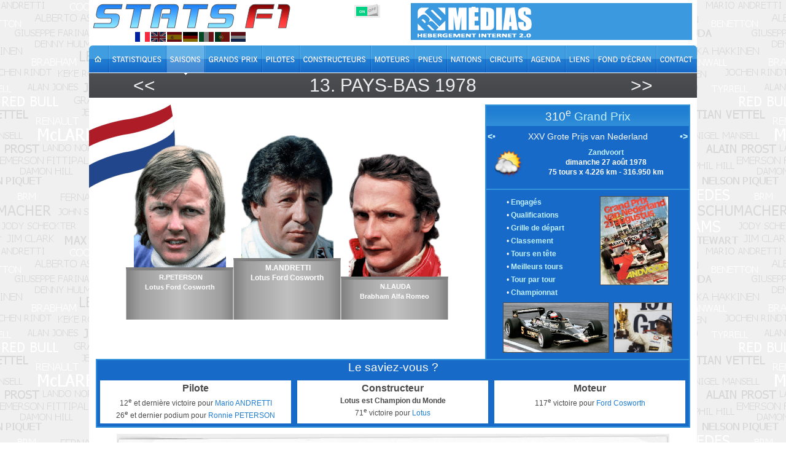

--- FILE ---
content_type: text/html; charset=utf-8
request_url: https://www.statsf1.com/fr/1978/pays-bas.aspx
body_size: 14496
content:


<!DOCTYPE html>
<html id="ctl00_html" lang="fr">
<head>
<!-- Google Analytics -->

<!-- Global site tag (gtag.js) - Google Analytics -->
<script Async src="https://www.googletagmanager.com/gtag/js?id=G-VV2RVNBDQ6"></script>
<script>
  window.dataLayer = window.dataLayer || [];
  function gtag(){dataLayer.push(arguments);}
  gtag('js', new Date());
  gtag('config', 'G-VV2RVNBDQ6');
</script>
<title>
	Pays-Bas 1978 &bull; STATS F1
</title><meta charset="utf-8" /><meta http-equiv="Content-Type" content="text/html; charset=utf-8" /><meta name="viewport" content="width=device-width, initial-scale=1.0" /><meta name="category" content="Sport" /><meta name="author" content="STATS F1" /><meta name="theme-color" content="#176AC7" /><link rel="shortcut icon" type="image/x-icon" href="https://www.statsf1.com/favicon.ico" /><link rel="apple-touch-icon" href="https://www.statsf1.com/apple-touch-icon.png" /><link href="https://code.jquery.com/ui/1.13.3/themes/cupertino/jquery-ui.css" rel="stylesheet" type="text/css" /><link rel="stylesheet" href="https://cdnjs.cloudflare.com/ajax/libs/simplebar/6.2.7/simplebar.css" /><link href="/include/master.css?2601" rel="stylesheet" type="text/css" media="screen and (min-width: 1024px)" /><link href="/include/mobile.css?2601" rel="stylesheet" type="text/css" media="screen and (max-width: 1023px)" />

    <script src="https://code.jquery.com/jquery-3.7.0.min.js" integrity="sha256-2Pmvv0kuTBOenSvLm6bvfBSSHrUJ+3A7x6P5Ebd07/g=" crossorigin="anonymous"></script>
    <script src="https://code.jquery.com/ui/1.13.0/jquery-ui.min.js" integrity="sha256-hlKLmzaRlE8SCJC1Kw8zoUbU8BxA+8kR3gseuKfMjxA=" crossorigin="anonymous"></script>
    <script src="https://cdnjs.cloudflare.com/ajax/libs/simplebar/6.2.7/simplebar.min.js"></script>
    <script src="/include/master.js?2601" type="text/javascript"></script>

    
<meta name="robots" content="index, follow" /><link rel="stylesheet" type="text/css" href="/include/box/mpopup.css" /><script type="text/javascript" src="/include/box/mpopup.js"></script></head>
<body>
  <form name="aspnetForm" method="post" action="/fr/1978/pays-bas.aspx" id="aspnetForm" style="margin: 0px;">
<div>
<input type="hidden" name="__VIEWSTATE" id="__VIEWSTATE" value="/wEPDwUINzc0Njg4ODlkGAEFHl9fQ29udHJvbHNSZXF1aXJlUG9zdEJhY2tLZXlfXxYBBQ1jdGwwMCRDS0JfQ3Nzh4x3IzmeLXCKIgsSLvdCT4FGwEsKp/+Yrk+b/Kahedw=" />
</div>


<script type="text/javascript">
//<![CDATA[
var curLang=1;//]]>
</script>

<div>

	<input type="hidden" name="__VIEWSTATEGENERATOR" id="__VIEWSTATEGENERATOR" value="4E724339" />
	<input type="hidden" name="__EVENTVALIDATION" id="__EVENTVALIDATION" value="/wEdAAIaKzr8JVnyK/SX5BMwEpjhGC/KspnXbpwTcy1TEV9xZVg8orM7oyp/equ2NdvP8dyqe4ViWb/OUbQqEUosqoVn" />
</div>
    <div id="main">
      <!-- HEADER -->
      <div id="header">
        <div class="row-1">
          <div class="fleft">
            <a href="/fr/default.aspx" id="ctl00_A_Root"><img src="/images/logo.png" alt="STATS F1" class="mainlogo" /></a>
            <ul id="ctl00_UL_Lang" class="language">
              <li><a href="#" class="lang1" onclick="ChangeLanguage('fr')" title="Français">&nbsp;</a></li>
              <li><a href="#" class="lang2" onclick="ChangeLanguage('en')" title="English">&nbsp;</a></li>
              <li><a href="#" class="lang3" onclick="ChangeLanguage('es')" title="Español">&nbsp;</a></li>
              <li><a href="#" class="lang4" onclick="ChangeLanguage('de')" title="Deutsch">&nbsp;</a></li>
              <li><a href="#" class="lang5" onclick="ChangeLanguage('it')" title="Italiano">&nbsp;</a></li>
              <li><a href="#" class="lang6" onclick="ChangeLanguage('pt')" title="Português">&nbsp;</a></li>
              <li><a href="#" class="lang7" onclick="ChangeLanguage('nl')" title="Nederlands">&nbsp;</a></li>
            </ul>
          </div>
          
          <div class="fright">
            <div class="IsMobile"></div>
            <div class="nomob">
              <a href="http://www.rdmedias.com/" target="_blank"><img src="/images/rdmedias.png" id="ctl00_IMG_AD" alt="RD Medias" style="border-width: 0px;" /></a>
            </div>
            <div class="noweb">
              <a class="mobmenu" onclick="ShowMenu()"></a>
            </div>
          </div>
            
          <div class="fright switch">
            <label class="rocker">
              <input id="ctl00_CKB_Css" type="checkbox" name="ctl00$CKB_Css" checked="checked" />
              <span class="switch-left">On</span>
              <span class="switch-right">Off</span>
            </label>
          </div>
        </div>

        <div class="row-2">
          <div class="left">
            <ul id="ctl00_UL_MainTab" class="fr">
              <li class="tab0 nomob"><a id="ctl00_HL_HomeH" href="/fr/default.aspx"><span></span></a></li>
              <li class="tab1"><a id="ctl00_HL_StatsH" href="/fr/statistiques/pilote.aspx"><span></span></a></li>
              <li class="tab2"><a id="ctl00_HL_SeasonH" class="active" href="/fr/saisons.aspx"><span></span></a></li>
              <li class="tab3"><a id="ctl00_HL_GrandPrixH" href="/fr/grands-prix.aspx"><span></span></a></li>
              <li class="tab4"><a id="ctl00_HL_DriverH" href="/fr/pilotes.aspx"><span></span></a></li>
              <li class="tab5"><a id="ctl00_HL_ConstructorH" href="/fr/constructeurs.aspx"><span></span></a></li>
              <li class="tab6"><a id="ctl00_HL_EngineH" href="/fr/moteurs.aspx"><span></span></a></li>
              <li class="tab7"><a id="ctl00_HL_TyreH" href="/fr/pneus.aspx"><span></span></a></li>
              <li class="tab8"><a id="ctl00_HL_NationH" href="/fr/nations.aspx"><span></span></a></li>
              <li class="tab9"><a id="ctl00_HL_CircuitH" href="/fr/circuits.aspx"><span></span></a></li>
              <li class="taba"><a id="ctl00_HL_DiaryH" href="/fr/agenda.aspx"><span></span></a></li>
              <li class="tabb"><a id="ctl00_HL_LinkH" href="/fr/liens.aspx"><span></span></a></li>
              <li class="tabc nomob"><a id="ctl00_HL_WallaperH" href="/fr/fond-ecran.aspx"><span></span></a></li>
              <li class="tabd"><a id="ctl00_HL_ContactH" href="/fr/contact.aspx"><span></span></a></li>
            </ul>
          </div>
        </div>
        
        <div class="row-3">
          <div class="inside">
            <div class="navleft">
              <h2><a id="ctl00_HL_NavigLeft" title="Autriche 1978" class="h2over-L" href="/fr/1978/autriche.aspx">&lt;&lt;</a></h2>
            </div>
            <div class="navcenter">
              <h2>13. <a href="/fr/grand-prix-pays-bas.aspx" class="h2over-C">Pays-Bas</a> <a href="/fr/1978.aspx" class="h2over-Y">1978</a></h2>
            </div>
            <div class="navright">
              <h2><a id="ctl00_HL_NavigRight" title="Italie 1978" class="h2over-R" href="/fr/1978/italie.aspx">&gt;&gt;</a></h2>
            </div>
          </div>
        </div>
      </div>
      
      <!-- CONTENT -->
      <div id="content">
        

    <div class="GPcol1">
        <div class="podium">
            <div class="driver2">
                <a id="ctl00_CPH_Main_HL_Pilote2" href="/fr/ronnie-peterson.aspx"><img id="ctl00_CPH_Main_IMG_Pilote2" src="/pilotes/photos/peterson.png" alt="Ronnie PETERSON" style="border-width:0px;" /></a>
                <div class="podium2">
                     R.PETERSON<br />Lotus Ford Cosworth
                </div>
            </div>
            <div class="driver1">
                <a id="ctl00_CPH_Main_HL_Pilote1" href="/fr/mario-andretti.aspx"><img id="ctl00_CPH_Main_IMG_Pilote1" src="/pilotes/photos/andretti.png" alt="Mario ANDRETTI" style="border-width:0px;" /></a>
                <div class="podium1">
                     M.ANDRETTI<br />Lotus Ford Cosworth
                </div>
            </div>
            <div class="driver3">
                <a id="ctl00_CPH_Main_HL_Pilote3" href="/fr/niki-lauda.aspx"><img id="ctl00_CPH_Main_IMG_Pilote3" src="/pilotes/photos/Lauda.png" alt="Niki LAUDA" style="border-width:0px;" /></a>
                <div class="podium3">
                     N.LAUDA<br />Brabham Alfa Romeo
                </div>
            </div>
        </div>
    </div>
    <div class="GPcol2">
        <div class="box2 GPbox">
            <div class="border-top">
                <h4>310<sup>e</sup>  <b>Grand Prix</b></h4>
                <div class="GPname">
                    <div class="fleft"><a id="ctl00_CPH_Main_HL_PrevGPP" title="Pays-Bas 1977" href="/fr/1977/pays-bas.aspx"><•</a></div>
                    XXV Grote Prijs van Nederland
                    <div class="fright"><a id="ctl00_CPH_Main_HL_NextGPP" title="Pays-Bas 1979" href="/fr/1979/pays-bas.aspx">•></a></div>
                </div>
                <div class="clear"></div>
                
                    <div class="GPmeteo"><img id="ctl00_CPH_Main_IMG_Meteo" title="Légérement nuageux" src="/images/meteo_n.png" alt="Légérement nuageux" style="border-width:0px;" /></div>
                    <div class="GPinfo"><a href="/fr/circuit-zandvoort.aspx">Zandvoort</a><br />dimanche 27 août 1978<br />75&nbsp;tours x 4.226 km - 316.950 km<span id="ctl00_CPH_Main_LB_Offset"></span></div>
                    <div class="GPsep"></div>
                    <div class="GPlink">
                        
                            &bull; <a id="ctl00_CPH_Main_HL_Engage" href="/fr/1978/pays-bas/engages.aspx">Engagés</a><br />
                            
                            &bull; <a id="ctl00_CPH_Main_HL_Qualification" href="/fr/1978/pays-bas/qualification.aspx">Qualifications</a><br />
                            &bull; <a id="ctl00_CPH_Main_HL_Grille" href="/fr/1978/pays-bas/grille.aspx">Grille de départ</a><br />
                            &bull; <a id="ctl00_CPH_Main_HL_Classement" href="/fr/1978/pays-bas/classement.aspx">Classement</a><br />
                            &bull; <a id="ctl00_CPH_Main_HL_Entete" href="/fr/1978/pays-bas/en-tete.aspx">Tours en tête</a><br />
                            &bull; <a id="ctl00_CPH_Main_HL_MeilleurTour" href="/fr/1978/pays-bas/meilleur-tour.aspx">Meilleurs tours</a><br />
                            &bull; <a id="ctl00_CPH_Main_HL_TourParTour" href="/fr/1978/pays-bas/tour-par-tour.aspx">Tour par tour</a><br />
                            &bull; <a id="ctl00_CPH_Main_HL_Championnat" href="/fr/1978/pays-bas/championnat.aspx">Championnat</a>
                    </div>
                    <script type="text/javascript">
                        if (($("A[id$='HL_Sprint']").length > 0) && (($("a.h2over-Y").text() == '2021') || ($("a.h2over-Y").text() == '2022'))) {
                            $('<span id="sptmp"></span>').insertAfter($("A[id$='HL_Sprint']"));
                            $("A[id$='HL_Sprint']").insertAfter($("A[id$='HL_Qualification']"));
                            $("A[id$='HL_Qualification']").insertAfter($("#sptmp"));
                            $("#sptmp").remove();
                        }
                    </script>
                    <div class="GPvisuel">
                        <a id="ctl00_CPH_Main_HL_Affiche" class="box" href="/images/GetImage.ashx?id=gp.1978.310a"><img src="/images/GetImage.ashx?id=gp.1978.310a" id="ctl00_CPH_Main_IMG_Affiche" alt="Affiche" width="110" /></a>
                    </div>
                    <div class="clear"></div>
                    <div class="GPpic">
                        <div class="GPcar">
                            <a id="ctl00_CPH_Main_HL_F1" class="box" href="/images/GetImage.ashx?id=gp.1978.310b"><img src="/images/GetImage.ashx?id=gp.1978.310b" id="ctl00_CPH_Main_IMG_F1" height="80" alt="F1" /></a>
                        </div>
                        <div class="GPcoupe">
                            <a id="ctl00_CPH_Main_HL_Coupe" class="box" href="/images/GetImage.ashx?id=gp.1978.310c"><img src="/images/GetImage.ashx?id=gp.1978.310c" id="ctl00_CPH_Main_IMG_Coupe" height="80" alt="Coupe" /></a>
                        </div>
                    </div>
                

                
                <div class="clear"></div>
            </div>
        </div>

    </div>

    <div class="clear"></div>

    
        <div class="GPlsv">
            <h4>
                Le saviez-vous ?</h4>
            <div id="LSV1" class="GPlsvitem">
                <h5>Pilote</h5>
                
                <ul><li>12<sup>e</sup> et derni&#232;re victoire pour <a href="/fr/mario-andretti.aspx">Mario ANDRETTI</a></li><li>26<sup>e</sup> et dernier podium pour <a href="/fr/ronnie-peterson.aspx">Ronnie PETERSON</a></li></ul>
            </div>
            <div id="LSV2" class="GPlsvitem">
                <h5>Constructeur</h5>
                <span id="ctl00_CPH_Main_LB_Champion2" style="font-weight:bold;">Lotus est Champion du Monde</span>
                <ul><li>71<sup>e</sup> victoire pour <a href="/fr/lotus.aspx">Lotus</a></li></ul>
            </div>
            <div id="LSV3" class="GPlsvitem">
                <h5>Moteur</h5>
                <ul><li>117<sup>e</sup> victoire pour <a href="/fr/moteur-ford-cosworth.aspx">Ford Cosworth</a></li></ul>
            </div>
            <div class="clear"></div>
        </div>
        <script type="text/javascript">
            if (!IsMobile()) {
                h1 = $("#LSV1").height(); h2 = $("#LSV2").height(); h3 = $("#LSV3").height();
                max = (h1 > h2) ? h1 : h2; max = (max > h3) ? max : h3;
                $("#LSV1").height(max); $("#LSV2").height(max); $("#LSV3").height(max);
            }
        </script>
    

    

    <div id="ctl00_CPH_Main_DIV_Bio" class="bio">
        <div class="biotop">
            <div class="biobot">
                <p class="Titre1">Lotus: la guerre des équipiers n'aura pas lieu</p>
<p>Il reste quatre épreuves à disputer dans le championnat 1978 lorsque la Formule 1 arrive à Zandvoort. Patrick Depailler, Niki Lauda et Carlos Reutemann peuvent encore mathématiquement prétendre à la couronne mondiale, mais il ne fait aucun doute que celle-ci reviendra à un des deux pilotes JPS Lotus. Mario Andretti possède neuf points d'avance sur son équipier Ronnie Peterson. Après la splendide victoire du Suédois en Autriche, certains se demandent si celui-ci ne va pas enfin jouer sa propre carte plutôt que de continuer à servir Andretti. Mais il balaie leurs espoirs : « J'ai donné ma parole et je tiendrai mes engagements. Mario mérite de remporter le titre car il m'a largement devancé depuis le début de la saison. » Ainsi Peterson respectera jusqu'au bout son contrat de deuxième pilote. Son honnêteté mérite la considération car pour beaucoup, Peterson est intrinsèquement plus rapide qu'Andretti.</p>
<p> </p>
<p>La coupe des constructeurs ne présage d'aucun suspens. Avec 36 points d'avance sur Brabham-Alfa Romeo, Lotus n'a besoin que d'un point pour s'assurer du trophée.</p>
<p> </p>
<p class="Titre1">Transferts: Peterson chez McLaren, Reutemann chez Lotus</p>
<p>Décidé à se passer de James Hunt la saison suivante, Teddy Mayer s'est mis en quête d'un futur premier pilote. Il a pris contact avec Ronnie Peterson qui ne compte pas demeurer une année de plus le simple lieutenant de Mario Andretti. L'accord se conclut par l'entremise de son protecteur le comte Zanon, et avec l'accord d'Aleardo Buzzi, représentant de Marlboro. Le cigarettier a en effet un droit de regard sur la politique de recrutement de McLaren. Peterson sera donc associé en 1979 à Patrick Tambay. L'annonce officielle de ce contrat doit avoir lieu à Watkins-Glen.</p>
<p> </p>
<p>Rapidement mis au courant, Colin Chapman est plutôt réticent à l'idée de se séparer de Peterson. Il lui propose un nouveau contrat mirifique - mais toujours de second pilote - vite repoussé. Déçu, il a cependant déjà un autre nom en tête. Chapman conclut rapidement un accord tacite avec Carlos Reutemann qui ne se sent plus à l'aise chez Ferrari et dont la position est menacée par l'arrivée de Jody Scheckter à Maranello.</p>
<p> </p>
<p>De son côté Guy Ligier est en négociation avec la Seita pour obtenir plus de subsides et ainsi pouvoir engager une deuxième voiture en 1979. Son concepteur Gérard Ducarouge supervise pendant ce temps-là la construction de la future JS11 à moteur Ford-Cosworth.</p>
<p> </p>
<p class="Titre1">Présentation de l'épreuve</p>
<p>Le mercredi 23 août Alfa Romeo a essayé au Castellet son prototype de Formule 1, l'Alfa T. Elle a été confiée à Vittorio Brambilla et à Niki Lauda, libéré par Brabham pour l'occasion. Cette voiture a des flancs carénés comme une aile d'avion mais d'après Carlo Chiti n'est pas une « wing-car ». Autodelta espère la faire débuter en Grand Prix en Italie.</p>
<p> </p>
<p>Jody Scheckter étrenne en Hollande une Wolf WR6 qui est la deuxième version de la médiocre WR5.</p>
<p> </p>
<p>Bruno Giacomelli a largement dominé le championnat d'Europe de Formule 2 et s'est déjà assuré du titre au volant d'une March-BMW. Il fait son retour au volant de la troisième McLaren M26 officielle.</p>
<p>L'écurie Interscope Racing, déjà aperçue à Long Beach, amène de nouveau sa Shadow DN9 pour Danny Ongais.</p>
<p>Enfin ATS continue de monnayer son deuxième volant aux pilotes locaux. Après l'Autrichien Hans Binder, voici le Néerlandais Michael Bleekemolen qui avec l'aide de F&S Properties a réuni un budget pour rester jusqu'à la fin de la saison. Günther Schmidt s'est fâché avec son directeur technique Alan Rees qui a quitté l'équipe. Il est remplacé par John Gentry qui a imaginé une sorte de « wing car », l'ATS D1. Bleekemolen l'essaie lors des premières séances mais utilise la HS1 en course.</p>
<p> </p>
<p class="Titre1">Les qualifications</p>
<p>Comme d'habitude les Lotus 79 survolent les essais. Andretti réalise la quinzième pole position de sa carrière devant Peterson. Suivent quatre voitures à moteur de douze cylindres : la Brabham-Alfa Romeo de Lauda, les Ferrari de Reutemann et de Villeneuve et la Ligier-Matra de Laffite. Ce dernier a réalisé une superbe performance car, de nouveau, Goodyear n'a fourni à Ligier que des « pneus en bois ». La quatrième ligne est composée de Hunt et de Watson. Jabouille, qui utilise deux voitures, une avec jupes, l'autre sans, est neuvième. Fittipaldi est de plus en plus content de sa Copersucar : le voici dixième. Il précède Jones, Depailler, Patrese et Tambay. Scheckter est seulement quinzième ; la tenue de route de sa Wolf est calamiteuse. Chez les Français, Pironi est 17ème, Arnoux 23ème.</p>
<p> </p>
<p>Ertl, Ongais et Stommelen ont été éliminés dès les pré-qualifications. Merzario, Regazzoni, Bleekemolen et Mass échouent en qualifications. Les derniers admis au départ sont Rosberg, Keegan et Piquet.</p>
<p> </p>
<p class="Titre1">Le Grand Prix</p>
<p>Il pleut le dimanche matin. Si le temps s'améliore ensuite, le vent de la mer du Nord amène sur la piste de fortes quantités de sable. L'adhérence sera précaire.</p>
<p> </p>
<p>Lors du warm-up Keegan est victime d'un sérieux accident dans le virage Tunnel Oost. Ce forfait permet à Merzario d'être admis au départ.</p>
<p> </p>
<p>Presque exactement comme l'année précédente, la Ligier de Laffite est victime d'une chute de la pression d'huile lors du warm-up. Laffite doit utiliser son mulet pour la course. Malheureusement il a négligé précédemment de le développer et de le régler.</p>
<p> </p>
<p>Départ : Excellent envol des Lotus. Andretti conserve le commandement devant Peterson. Reutemann est enserré par Lauda et Laffite. Celui-ci parvient à passer Tarzan en troisième position devant l'Autrichien et l'Argentin.</p>
<p> </p>
<p>1er tour : Peu avant Gerlach, Patrese heurte Pironi placé à l'intérieur. La Tyrrell se met à l'équerre vers la droite et se pulvérise contre le muret tandis que Patrese part dans une spectaculaire embardée, rebondit contre Pironi et décolle même de quelques centimètres au dessus du sol. Les deux épaves atterrissent en plein milieu de la courbe mais tout le monde parvient à les éviter. Les pilotes en sortent peu après. Les commissaires se précipitent pour évacuer la Tyrrell et l'Arrows.</p>
<p>Andretti mène devant Peterson, Laffite, Lauda, Reutemann, Watson, Fittipaldi, Villeneuve, Hunt et Depailler. Daly entre aux stands pour réparer sa voiture qui a été touchée par les débris de l'accrochage.</p>
<p> </p>
<p>2e : Lauda déborde Laffite sur la ligne de chronométrage. L'Arrows de Patrese gît en plein milieu de la trajectoire à Gerlach et les pilotes doivent la contourner par la gauche ou par la droite. Heureusement aucun incident n'est à déplorer.</p>
<p> </p>
<p>3e : Les Lotus s'échappent. Les commissaires ont un peu poussé l'Arrows mais celle-ci est toujours sur la piste.</p>
<p> </p>
<p>4e : Andretti et Peterson ont quatre secondes d'avance sur Lauda. Reutemann double Laffite. Un véhicule tracte enfin la voiture de Patrese hors de la piste. Rosberg effectue un tête-à-queue dans le sable. Il repart ensuite.</p>
<p> </p>
<p>5e : Laffite est à la peine avec sa voiture mal réglée qui sous-vire beaucoup: il se fait doubler par Watson.</p>
<p> </p>
<p>6e : Andretti et Peterson sont séparés par une demi-seconde. Lauda et Reutemann sont relégués à six secondes. Fittipaldi prend la sixième place à Laffite et Jones prend la dixième place à Depailler.</p>
<p> </p>
<p>8e : Villeneuve prend la septième position à Laffite.</p>
<p> </p>
<p>9e : Jones double Hunt.</p>
<p> </p>
<p>10e : Andretti mène devant Peterson (0.5s.), Lauda (5s.), Reutemann (6s.), Watson (8s.), Fittipaldi (11s.), Villeneuve (13s.) et Laffite (16s.).</p>
<p> </p>
<p>12e : L'écart n'augmente plus entre les Lotus d'une part, Lauda, Reutemann et Watson d'autre part. Laffite est sous la menace de Jones. Daly est arrêté dans le gazon, en panne d'embrayage.</p>
<p> </p>
<p>13e : Depailler revient au garage Tyrrell pour abandonner car son moteur ne répond plus, conséquence d'une touchette avec Daly qui a endommagé son radiateur.</p>
<p> </p>
<p>14e : Jones dépasse Laffite.</p>
<p> </p>
<p>15e : Andretti mène devant Peterson (0.6s.) Lauda (5.4s.), Reutemann (7s.) et Watson (9s.).</p>
<p> </p>
<p>17e : Piquet regagne son garage suite à un problème de transmission.</p>
<p> </p>
<p>18e : Toujours pas de chance pour Jones : il stoppe sa Williams suite à une avarie de sa commande d'accélérateur.</p>
<p> </p>
<p>19e : Les Lotus prennent un tour à Merzario dont la voiture se traîne assez lamentablement.</p>
<p> </p>
<p>20e : Andretti est premier devant Peterson (0.4s.), Lauda (6s.), Reutemann (6.5s.), Watson (8.5s.) et Fittipaldi (10s.). Suivent Villeneuve, Laffite, Hunt et Jabouille.</p>
<p> </p>
<p>22e : La Renault turbo de Jabouille marche bien en Hollande et rattrape la McLaren de Hunt.</p>
<p> </p>
<p>23e : Lauda remonte un petit peu sur les Lotus. Jabouille double Hunt. Rosberg sort de la piste à Tarzan à cause d'un accélérateur bloqué par le sable ramassé lors de sa précédente sortie de route.</p>
<p> </p>
<p>25e : Andretti précède Peterson (0.5s.), Lauda (4s.). Reutemann (6s.), Watson (7s.), Fittipaldi (9s.) et Villeneuve (11s.).</p>
<p> </p>
<p>27e : Watson se fait menaçant derrière Reutemann dont la Ferrari n'est pas très bien équilibrée. Fittipaldi et Villeneuve se maintiennent dans le sillage de ces deux pilotes.</p>
<p> </p>
<p>28e : Jusqu'ici dix-huitième avec la Martini, Arnoux doit s'arrêter pour changer un pneu.</p>
<p> </p>
<p>29e : Les Lotus ont de nouveau cinq secondes d'avance sur Lauda. Jabouille prend la huitième place à Laffite.</p>
<p> </p>
<p>31e : Brambilla se battait avec Scheckter pour la quinzième place lorsqu'il tire tout droit dans les graviers à la chicane Panorama. La Surtees est coincée contre un piquet mais Brambilla appelle à son secours des commissaires.</p>
<p> </p>
<p>32e : Brambilla parvient à remettre sa Surtees en piste en la poussant avec l'aide de quelques commissaires. Il remonte dans son habitacle et redémarre mais ce qu'il vient de faire est illégal.</p>
<p> </p>
<p>34e : La bataille fait rage désormais entre Reutemann, Watson, Fittipaldi et Villeneuve pour la quatrième place. Brambilla a ramené sa Surtees à son stand pour refixer son harnais. Il reprend ensuite la piste.</p>
<p> </p>
<p>35e : Andretti mène devant Peterson (0.5s.), Lauda (6s.), Reutemann (9s.), Watson (10s.), Fittipaldi (10.5s.) et Villeneuve (11.8s.). Suivent Laffite, Hunt, Tambay et Stuck. Jabouille a disparu : il regagne à faible allure son stand. De nouveau les segments de son moteur n'ont pas tenu le coup.</p>
<p> </p>
<p>36e : A l'abord de Tarzan, Andretti et Peterson réalisent une petite prouesse en débordant simultanément par l'extérieur les retardataires Arnoux et Lunger. Quelques mètres plus loin Lunger stoppe sa McLaren, en panne de moteur. Brambilla est encore à son stand, cette fois pour changer ses pneus.</p>
<p> </p>
<p>38e : Les Lotus prennent un tour à Scheckter dont décidément la course est un calvaire. Son moteur est en effet très poussif. Watson déborde Reutemann dans la courbe Tarzan.</p>
<p> </p>
<p>40e : Toujours entre cinq et six secondes d'écart entre le train Andretti - Peterson et Lauda. Fittipaldi prend la cinquième place à Reutemann. Villeneuve est sur les talons de son coéquipier.</p>
<p> </p>
<p>41e : Le drapeau noir est adressé à Brambilla pour avoir bénéficié d'une aide extérieure. Le « Gorille de Monza » n'a plus qu'à retourner à son garage.</p>
<p> </p>
<p>43e : Arnoux gare sa Martini dans l'herbe car le support de son aileron arrière s'est effondré.</p>
<p> </p>
<p>44e : Lauda a réalisé le meilleur tour provisoire et est revenu à trois secondes et demie des deux leaders. Suivent Watson et Fittipaldi qui ont semé les Ferrari. Merzario a cassé son moteur et s'arrête dans le gazon juste avant les stands.</p>
<p> </p>
<p>45e : Andretti mène devant Peterson (0.6s.), Lauda (3s.), Watson (9s.) et Fittipaldi (10.5s.).</p>
<p> </p>
<p>46e : Tête-à-queue de Giacomelli à Tarzan. Il se relance sans avoir perdu de place. Le jeune Transalpin évolue au treizième rang.</p>
<p> </p>
<p>48e : A quatre secondes des « beautés noires », Lauda est désormais le seul à pouvoir les suivre. Watson et Fittipaldi ont maintenant plus de dix secondes de retard.</p>
<p> </p>
<p>50e : Tambay prend la neuvième place à son équipier Hunt. Mais les McLaren sont vraiment dépassées sur ce circuit.</p>
<p> </p>
<p>52e : La marge des Lotus continue de faire le « yo-yo ». Lauda est revenu à trois secondes et demie.</p>
<p> </p>
<p>53e : Un bruit rauque s'échappe de la Lotus d'Andretti. Un échappement a sûrement cassé sur la 79 mais l'Italo-Américain garde un bon rythme.</p>
<p> </p>
<p>54e : Villeneuve prend la sixième place à Reutemann à Tarzan.</p>
<p> </p>
<p>55e : Trois secondes séparent encore les Lotus de Lauda. Watson a douze secondes de retard et précède Fittipaldi de quelques mètres.</p>
<p> </p>
<p>57e : Lauda réalise le meilleur tour de l'épreuve : 1'19''57'''. Stuck arrête sa Shadow devant les stands après une panne de différentiel.</p>
<p> </p>
<p>58e : Lauda est maintenant à deux secondes de Peterson. Celui-ci a quelques soucis avec ses freins mais sa principale tâche consiste à protéger Andretti. Il n'est donc pas question pour lui de baisser pavillon face à Lauda.</p>
<p> </p>
<p>59e : En fin de boucle, Lauda n'a plus qu'une seconde et trois dixièmes à combler pour rejoindre Peterson.</p>
<p> </p>
<p>60e : Relégué à un tour, Hunt s'efface tranquillement devant les trois leaders.</p>
<p> </p>
<p>62e : Lauda ne semble pas pouvoir suivre les Lotus dans les lignes droites. Cela s'explique par ses rapports de boîte qui sont trop courts. Tête-à-queue de Giacomelli à Scheilvak. Cette fois-ci il ne redémarre pas.</p>
<p> </p>
<p>63e : Lauda a perdu du temps : son retard sur Peterson s'élève de nouveau à trois secondes et demie.</p>
<p> </p>
<p>65e : Des vibrations perturbent le comportement de la Brabham de Lauda qui ne va plus essayer de rattraper les Lotus.</p>
<p> </p>
<p>66e : Andretti est premier devant Peterson (0.5s.), Lauda (4s.), Watson (17s.), Fittipaldi (18s.) et Villeneuve (43s.). Suivent Reutemann, Laffite et Tambay. Tous les autres coureurs ont au moins un tour de retard.</p>
<p> </p>
<p>68e : Lauda a maintenant six secondes de retard sur la tête de course.</p>
<p> </p>
<p>70e : Andretti et Peterson prennent un tour à Tambay.</p>
<p> </p>
<p>71e : Peterson se montre dans les rétroviseurs d'Andretti. Il semblerait qu'il puisse le dépasser mais il n'en a pas la permission de Colin Chapman.</p>
<p> </p>
<p>73e : Peterson monte sur ses freins à l'abord de Tarzan et « allume » une roue. Voici qui va le contraindre à la prudence.</p>
<p> </p>
<p>74e : Lauda a beaucoup levé le pied en cette fin de preuve et concède maintenant près de dix secondes aux Lotus.</p>
<p> </p>
<p>75ème et dernier tour : Mario Andretti remporte sa douzième victoire en Formule 1, sa sixième en 1978. Peterson est deuxième et donne à Lotus son quatrième doublé de l'année, salué par le traditionnel lancer de casquette de Chapman. Lauda termine troisième après avoir réalisé une très belle course. Watson finit quatrième après avoir résisté durant une grande partie de la course à Fittipaldi dont la Copersucar semble en progrès constants. Villeneuve prend le dernier point. Suivent Reutemann, Laffite, Tambay, Hunt, Rebaque et Scheckter.</p>
<p> </p>
<p class="Titre1">Après la course</p>
<p>L'accrochage du départ entre Riccardo Patrese et Didier Pironi fait couler de l'encre et de la salive. Les critiques unanimes s'abattent sur le jeune Italien. Décidément son pilotage agressif commence à exaspérer ses collègues. Pour Pironi, amer, « Patrese se croit encore en Formule 3... »</p>
<p> </p>
<p>Ce triomphe permet à Lotus de remporter sa septième coupe des constructeurs, la première depuis 1973. La deuxième place se disputera entre Brabham, Ferrari et Tyrrell. Pour l'heure l'équipe de Bernie Ecclestone possède huit points d'avance sur ses rivales. Cette victoire est aussi la 71ème de Lotus en Formule 1, ce qui lui permet d'égaler la Scuderia Ferrari.</p>
<p> </p>
<p>Grâce à ce succès, Mario Andretti se rapproche un peu plus de la couronne mondiale. Il possède treize points d'avance sur Peterson qui, de toutes façons, se borne à être son « garde du corps ». Le sacre est d'autant plus certain que désormais Lauda, Reutemann et Depailler ne pourront plus le rattraper.</p>
<p> </p>
<p class="Titre1">Affaire des jupes et impuissance de la C.S.I.</p>
<p>Ce même dimanche 27 août, la Commission sportive internationale se réunit à Zandvoort sous la présidence de Pierre Ugeux pour statuer sur la légalité des éléments aérodynamiques mobiles. Suite à l'interdit frappant la BT46B dont le ventilateur est considéré comme un élément aérodynamique mécanique, Bernie Ecclestone a attiré l'attention sur les pontons déporteurs de la Lotus 79, des éléments aérodynamiques... dynamiques. Fort logiquement la CSI conclut à l'illégalité de ces « jupes », ce qui revient à bannir l'effet de sol. Ugeux met en avant l'argument sécuritaire : les « wing car » permettent une telle amélioration des performances que les risques d'accidents graves sont multipliés, d'autant plus que la majorité des circuits ne proposent encore que des dispositifs de sécurité précaires. L'interdiction doit survenir à compter de la saison 1979. Or la FOCA fait savoir que le pouvoir sportif doit respecter un délai de deux ans avant tout changement de règlement. La majorité des voitures de la saison suivante étant déjà élaborées, il n'est pas question de revenir en arrière. En conséquence, l'arrêté de la CSI devient caduc.</p>
<p> </p>
<p>Incapable de faire respecter ses décisions, la CSI est en passe de céder ses dernières parcelles d'autorité aux constructeurs. Le président de la FIA Paul von Metternich comprend qu'Ugeux est trop faible pour lutter contre Bernie Ecclestone. La CSI a obtenu en avril son indépendance financière et politique de la FIA. C'est donc le moment d'élire un nouveau président qui devra être un homme à poigne. Un nom vient à l'esprit de Metternich: celui du très autoritaire président de la Fédération française du sport automobile Jean-Marie Balestre.</p>
                <div class="bioauthor">Tony</div>
            </div>
        </div>
    </div>


      </div>

      <!-- FOOTER -->
      <div id="footer">
        <div class="footer-nav">
          <div class="left">
            <ul id="ctl00_UL_FootTab" class="fr">
              <li><a id="ctl00_HL_HomeF" href="/fr/default.aspx"><img src="/images/home.gif" title="Home" /></a></li>
              <li><a id="ctl00_HL_StatsF" href="/fr/statistiques/pilote.aspx">Statistiques</a></li>
              <li><a id="ctl00_HL_SeasonF" href="/fr/saisons.aspx">Saisons</a></li>
              <li><a id="ctl00_HL_GrandPrixF" href="/fr/grands-prix.aspx">Grands Prix</a></li>
              <li><a id="ctl00_HL_DriverF" href="/fr/pilotes.aspx">Pilotes</a></li>
              <li><a id="ctl00_HL_ConstructorF" href="/fr/constructeurs.aspx">Constructeurs</a></li>
              <li><a id="ctl00_HL_EngineF" href="/fr/moteurs.aspx">Moteurs</a></li>
              <li><a id="ctl00_HL_TyreF" href="/fr/pneus.aspx">Pneus</a></li>
              <li><a id="ctl00_HL_NationF" href="/fr/nations.aspx">Nations</a></li>
              <li><a id="ctl00_HL_CircuitF" href="/fr/circuits.aspx">Circuits</a></li>
              <li><a id="ctl00_HL_DiaryF" href="/fr/agenda.aspx">Agenda</a></li>
              <li><a id="ctl00_HL_LinkF" href="/fr/liens.aspx">Liens</a></li>
              <li class="nomob"><a id="ctl00_HL_WallaperF" href="/fr/fond-ecran.aspx">Fond d'écran</a></li>
              <li class="last"><a id="ctl00_HL_ContactF" href="/fr/contact.aspx">Contact</a></li>
            </ul>
          </div>
        </div>
        <div class="bottom">
          <!--googleoff: index-->
          Tous les textes présents sur le site StatsF1 sont la propriété exclusive de leurs auteurs. Toute utilisation sur un autre site web ou tout autre support de diffusion est interdite sauf autorisation des auteurs concernés.<br />
          <a href="/mentions.aspx">En savoir plus et paramétrer les cookies</a> | <a href="/communaute/audience.aspx">Audience</a>
          <!--googleon: index-->
          <div class="noweb">
              <a href="http://www.rdmedias.com/" target="_blank"><img src="/images/rdmedias.png" id="ctl00_IMG1" alt="RD Medias" style="border-width: 0px;" /></a>
          </div>
                    
        </div>
      </div>
    </div>
    <!-- MW26 -->
  

<script type="text/javascript">
//<![CDATA[
$('#content').css('background-image','url(/images/drapeau/coin/nld.png)');if (IsMobile()) $('#content').css('background-size','25%');$('document').ready(function () { $('.box').magnificPopup({type:'image',gallery:{enabled:true,tPrev: '',tNext: '',tCounter: '%curr% / %total%'}});});//]]>
</script>
</form>
</body>
</html>
